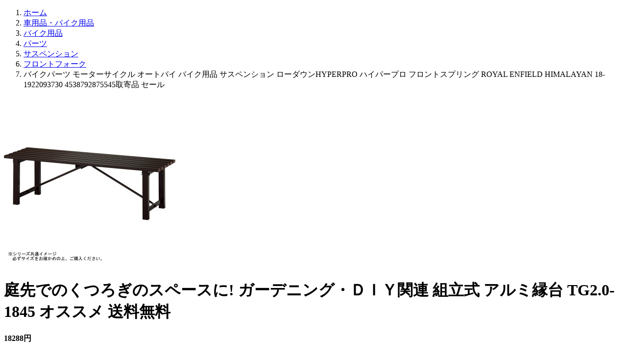

--- FILE ---
content_type: text/html; charset=UTF-8
request_url: http://rayeye.com/imaginant974249/
body_size: 15271
content:
<!DOCTYPE html>
<html lang="ja">
<head prefix="og: http://ogp.me/ns# fb: http://ogp.me/ns/fb# article: http://ogp.me/ns/article#">
	<meta http-equiv="Content-Type" content="text/html; charset=UTF-8"/>
<meta name="viewport" content="width=device-width, initial-scale=1.0">
<style> img, select, option, form, div, span, a, p, body{
display: block;
height: auto;
max-width: 100%;
}</style>
<title>オンライン限定商品 庭先でのくつろぎのスペースに ガーデニング ＤＩＹ関連 組立式 アルミ縁台 TG2.0-1845 オススメ 送料無料 rayeye.com</title>
<meta name='robots' content='index, follow, max-image-preview:large, max-snippet:-1, max-video-preview:-1' />

	<!-- This site is optimized with the Yoast SEO plugin v18.6 - https://yoast.com/wordpress/plugins/seo/ -->
	<meta name="description" content="オンライン限定商品 庭先でのくつろぎのスペースに ガーデニング ＤＩＹ関連 組立式 アルミ縁台 TG2.0-1845 オススメ 送料無料 rayeye.com" />
	<link rel="canonical" href="http://rayeye.com/imaginant974249/" />
	<meta property="og:type" content="article" />
	<meta property="og:title" content="オンライン限定商品 庭先でのくつろぎのスペースに ガーデニング ＤＩＹ関連 組立式 アルミ縁台 TG2.0-1845 オススメ 送料無料 rayeye.com" />
	<meta property="og:description" content="オンライン限定商品 庭先でのくつろぎのスペースに ガーデニング ＤＩＹ関連 組立式 アルミ縁台 TG2.0-1845 オススメ 送料無料 rayeye.com" />
	<meta property="og:url" content="http://rayeye.com/imaginant974249/" />
	<meta property="og:site_name" content="RayEye.com - Eye on the Outdoors" />
	<meta name="twitter:card" content="summary_large_image" />
	<meta name="twitter:label1" content="Est. reading time" />
	<meta name="twitter:data1" content="1 minute" />
	<!-- / Yoast SEO plugin. -->


<link rel="alternate" title="oEmbed (JSON)" type="application/json+oembed" href="http://rayeye.com/wp-json/oembed/1.0/embed?url=http%3A%2F%2Frayeye.com%2Fimaginant974249%2F" />
<link rel="alternate" title="oEmbed (XML)" type="text/xml+oembed" href="http://rayeye.com/wp-json/oembed/1.0/embed?url=http%3A%2F%2Frayeye.com%2Fimaginant974249%2F&#038;format=xml" />
<style id='wp-img-auto-sizes-contain-inline-css' type='text/css'>
img:is([sizes=auto i],[sizes^="auto," i]){contain-intrinsic-size:3000px 1500px}
/*# sourceURL=wp-img-auto-sizes-contain-inline-css */
</style>
<style id='wp-emoji-styles-inline-css' type='text/css'>

	img.wp-smiley, img.emoji {
		display: inline !important;
		border: none !important;
		box-shadow: none !important;
		height: 1em !important;
		width: 1em !important;
		margin: 0 0.07em !important;
		vertical-align: -0.1em !important;
		background: none !important;
		padding: 0 !important;
	}
/*# sourceURL=wp-emoji-styles-inline-css */
</style>
<style id='wp-block-library-inline-css' type='text/css'>
:root{--wp-block-synced-color:#7a00df;--wp-block-synced-color--rgb:122,0,223;--wp-bound-block-color:var(--wp-block-synced-color);--wp-editor-canvas-background:#ddd;--wp-admin-theme-color:#007cba;--wp-admin-theme-color--rgb:0,124,186;--wp-admin-theme-color-darker-10:#006ba1;--wp-admin-theme-color-darker-10--rgb:0,107,160.5;--wp-admin-theme-color-darker-20:#005a87;--wp-admin-theme-color-darker-20--rgb:0,90,135;--wp-admin-border-width-focus:2px}@media (min-resolution:192dpi){:root{--wp-admin-border-width-focus:1.5px}}.wp-element-button{cursor:pointer}:root .has-very-light-gray-background-color{background-color:#eee}:root .has-very-dark-gray-background-color{background-color:#313131}:root .has-very-light-gray-color{color:#eee}:root .has-very-dark-gray-color{color:#313131}:root .has-vivid-green-cyan-to-vivid-cyan-blue-gradient-background{background:linear-gradient(135deg,#00d084,#0693e3)}:root .has-purple-crush-gradient-background{background:linear-gradient(135deg,#34e2e4,#4721fb 50%,#ab1dfe)}:root .has-hazy-dawn-gradient-background{background:linear-gradient(135deg,#faaca8,#dad0ec)}:root .has-subdued-olive-gradient-background{background:linear-gradient(135deg,#fafae1,#67a671)}:root .has-atomic-cream-gradient-background{background:linear-gradient(135deg,#fdd79a,#004a59)}:root .has-nightshade-gradient-background{background:linear-gradient(135deg,#330968,#31cdcf)}:root .has-midnight-gradient-background{background:linear-gradient(135deg,#020381,#2874fc)}:root{--wp--preset--font-size--normal:16px;--wp--preset--font-size--huge:42px}.has-regular-font-size{font-size:1em}.has-larger-font-size{font-size:2.625em}.has-normal-font-size{font-size:var(--wp--preset--font-size--normal)}.has-huge-font-size{font-size:var(--wp--preset--font-size--huge)}.has-text-align-center{text-align:center}.has-text-align-left{text-align:left}.has-text-align-right{text-align:right}.has-fit-text{white-space:nowrap!important}#end-resizable-editor-section{display:none}.aligncenter{clear:both}.items-justified-left{justify-content:flex-start}.items-justified-center{justify-content:center}.items-justified-right{justify-content:flex-end}.items-justified-space-between{justify-content:space-between}.screen-reader-text{border:0;clip-path:inset(50%);height:1px;margin:-1px;overflow:hidden;padding:0;position:absolute;width:1px;word-wrap:normal!important}.screen-reader-text:focus{background-color:#ddd;clip-path:none;color:#444;display:block;font-size:1em;height:auto;left:5px;line-height:normal;padding:15px 23px 14px;text-decoration:none;top:5px;width:auto;z-index:100000}html :where(.has-border-color){border-style:solid}html :where([style*=border-top-color]){border-top-style:solid}html :where([style*=border-right-color]){border-right-style:solid}html :where([style*=border-bottom-color]){border-bottom-style:solid}html :where([style*=border-left-color]){border-left-style:solid}html :where([style*=border-width]){border-style:solid}html :where([style*=border-top-width]){border-top-style:solid}html :where([style*=border-right-width]){border-right-style:solid}html :where([style*=border-bottom-width]){border-bottom-style:solid}html :where([style*=border-left-width]){border-left-style:solid}html :where(img[class*=wp-image-]){height:auto;max-width:100%}:where(figure){margin:0 0 1em}html :where(.is-position-sticky){--wp-admin--admin-bar--position-offset:var(--wp-admin--admin-bar--height,0px)}@media screen and (max-width:600px){html :where(.is-position-sticky){--wp-admin--admin-bar--position-offset:0px}}

/*# sourceURL=wp-block-library-inline-css */
</style><style id='global-styles-inline-css' type='text/css'>
:root{--wp--preset--aspect-ratio--square: 1;--wp--preset--aspect-ratio--4-3: 4/3;--wp--preset--aspect-ratio--3-4: 3/4;--wp--preset--aspect-ratio--3-2: 3/2;--wp--preset--aspect-ratio--2-3: 2/3;--wp--preset--aspect-ratio--16-9: 16/9;--wp--preset--aspect-ratio--9-16: 9/16;--wp--preset--color--black: #000000;--wp--preset--color--cyan-bluish-gray: #abb8c3;--wp--preset--color--white: #ffffff;--wp--preset--color--pale-pink: #f78da7;--wp--preset--color--vivid-red: #cf2e2e;--wp--preset--color--luminous-vivid-orange: #ff6900;--wp--preset--color--luminous-vivid-amber: #fcb900;--wp--preset--color--light-green-cyan: #7bdcb5;--wp--preset--color--vivid-green-cyan: #00d084;--wp--preset--color--pale-cyan-blue: #8ed1fc;--wp--preset--color--vivid-cyan-blue: #0693e3;--wp--preset--color--vivid-purple: #9b51e0;--wp--preset--gradient--vivid-cyan-blue-to-vivid-purple: linear-gradient(135deg,rgb(6,147,227) 0%,rgb(155,81,224) 100%);--wp--preset--gradient--light-green-cyan-to-vivid-green-cyan: linear-gradient(135deg,rgb(122,220,180) 0%,rgb(0,208,130) 100%);--wp--preset--gradient--luminous-vivid-amber-to-luminous-vivid-orange: linear-gradient(135deg,rgb(252,185,0) 0%,rgb(255,105,0) 100%);--wp--preset--gradient--luminous-vivid-orange-to-vivid-red: linear-gradient(135deg,rgb(255,105,0) 0%,rgb(207,46,46) 100%);--wp--preset--gradient--very-light-gray-to-cyan-bluish-gray: linear-gradient(135deg,rgb(238,238,238) 0%,rgb(169,184,195) 100%);--wp--preset--gradient--cool-to-warm-spectrum: linear-gradient(135deg,rgb(74,234,220) 0%,rgb(151,120,209) 20%,rgb(207,42,186) 40%,rgb(238,44,130) 60%,rgb(251,105,98) 80%,rgb(254,248,76) 100%);--wp--preset--gradient--blush-light-purple: linear-gradient(135deg,rgb(255,206,236) 0%,rgb(152,150,240) 100%);--wp--preset--gradient--blush-bordeaux: linear-gradient(135deg,rgb(254,205,165) 0%,rgb(254,45,45) 50%,rgb(107,0,62) 100%);--wp--preset--gradient--luminous-dusk: linear-gradient(135deg,rgb(255,203,112) 0%,rgb(199,81,192) 50%,rgb(65,88,208) 100%);--wp--preset--gradient--pale-ocean: linear-gradient(135deg,rgb(255,245,203) 0%,rgb(182,227,212) 50%,rgb(51,167,181) 100%);--wp--preset--gradient--electric-grass: linear-gradient(135deg,rgb(202,248,128) 0%,rgb(113,206,126) 100%);--wp--preset--gradient--midnight: linear-gradient(135deg,rgb(2,3,129) 0%,rgb(40,116,252) 100%);--wp--preset--font-size--small: 13px;--wp--preset--font-size--medium: 20px;--wp--preset--font-size--large: 36px;--wp--preset--font-size--x-large: 42px;--wp--preset--spacing--20: 0.44rem;--wp--preset--spacing--30: 0.67rem;--wp--preset--spacing--40: 1rem;--wp--preset--spacing--50: 1.5rem;--wp--preset--spacing--60: 2.25rem;--wp--preset--spacing--70: 3.38rem;--wp--preset--spacing--80: 5.06rem;--wp--preset--shadow--natural: 6px 6px 9px rgba(0, 0, 0, 0.2);--wp--preset--shadow--deep: 12px 12px 50px rgba(0, 0, 0, 0.4);--wp--preset--shadow--sharp: 6px 6px 0px rgba(0, 0, 0, 0.2);--wp--preset--shadow--outlined: 6px 6px 0px -3px rgb(255, 255, 255), 6px 6px rgb(0, 0, 0);--wp--preset--shadow--crisp: 6px 6px 0px rgb(0, 0, 0);}:where(.is-layout-flex){gap: 0.5em;}:where(.is-layout-grid){gap: 0.5em;}body .is-layout-flex{display: flex;}.is-layout-flex{flex-wrap: wrap;align-items: center;}.is-layout-flex > :is(*, div){margin: 0;}body .is-layout-grid{display: grid;}.is-layout-grid > :is(*, div){margin: 0;}:where(.wp-block-columns.is-layout-flex){gap: 2em;}:where(.wp-block-columns.is-layout-grid){gap: 2em;}:where(.wp-block-post-template.is-layout-flex){gap: 1.25em;}:where(.wp-block-post-template.is-layout-grid){gap: 1.25em;}.has-black-color{color: var(--wp--preset--color--black) !important;}.has-cyan-bluish-gray-color{color: var(--wp--preset--color--cyan-bluish-gray) !important;}.has-white-color{color: var(--wp--preset--color--white) !important;}.has-pale-pink-color{color: var(--wp--preset--color--pale-pink) !important;}.has-vivid-red-color{color: var(--wp--preset--color--vivid-red) !important;}.has-luminous-vivid-orange-color{color: var(--wp--preset--color--luminous-vivid-orange) !important;}.has-luminous-vivid-amber-color{color: var(--wp--preset--color--luminous-vivid-amber) !important;}.has-light-green-cyan-color{color: var(--wp--preset--color--light-green-cyan) !important;}.has-vivid-green-cyan-color{color: var(--wp--preset--color--vivid-green-cyan) !important;}.has-pale-cyan-blue-color{color: var(--wp--preset--color--pale-cyan-blue) !important;}.has-vivid-cyan-blue-color{color: var(--wp--preset--color--vivid-cyan-blue) !important;}.has-vivid-purple-color{color: var(--wp--preset--color--vivid-purple) !important;}.has-black-background-color{background-color: var(--wp--preset--color--black) !important;}.has-cyan-bluish-gray-background-color{background-color: var(--wp--preset--color--cyan-bluish-gray) !important;}.has-white-background-color{background-color: var(--wp--preset--color--white) !important;}.has-pale-pink-background-color{background-color: var(--wp--preset--color--pale-pink) !important;}.has-vivid-red-background-color{background-color: var(--wp--preset--color--vivid-red) !important;}.has-luminous-vivid-orange-background-color{background-color: var(--wp--preset--color--luminous-vivid-orange) !important;}.has-luminous-vivid-amber-background-color{background-color: var(--wp--preset--color--luminous-vivid-amber) !important;}.has-light-green-cyan-background-color{background-color: var(--wp--preset--color--light-green-cyan) !important;}.has-vivid-green-cyan-background-color{background-color: var(--wp--preset--color--vivid-green-cyan) !important;}.has-pale-cyan-blue-background-color{background-color: var(--wp--preset--color--pale-cyan-blue) !important;}.has-vivid-cyan-blue-background-color{background-color: var(--wp--preset--color--vivid-cyan-blue) !important;}.has-vivid-purple-background-color{background-color: var(--wp--preset--color--vivid-purple) !important;}.has-black-border-color{border-color: var(--wp--preset--color--black) !important;}.has-cyan-bluish-gray-border-color{border-color: var(--wp--preset--color--cyan-bluish-gray) !important;}.has-white-border-color{border-color: var(--wp--preset--color--white) !important;}.has-pale-pink-border-color{border-color: var(--wp--preset--color--pale-pink) !important;}.has-vivid-red-border-color{border-color: var(--wp--preset--color--vivid-red) !important;}.has-luminous-vivid-orange-border-color{border-color: var(--wp--preset--color--luminous-vivid-orange) !important;}.has-luminous-vivid-amber-border-color{border-color: var(--wp--preset--color--luminous-vivid-amber) !important;}.has-light-green-cyan-border-color{border-color: var(--wp--preset--color--light-green-cyan) !important;}.has-vivid-green-cyan-border-color{border-color: var(--wp--preset--color--vivid-green-cyan) !important;}.has-pale-cyan-blue-border-color{border-color: var(--wp--preset--color--pale-cyan-blue) !important;}.has-vivid-cyan-blue-border-color{border-color: var(--wp--preset--color--vivid-cyan-blue) !important;}.has-vivid-purple-border-color{border-color: var(--wp--preset--color--vivid-purple) !important;}.has-vivid-cyan-blue-to-vivid-purple-gradient-background{background: var(--wp--preset--gradient--vivid-cyan-blue-to-vivid-purple) !important;}.has-light-green-cyan-to-vivid-green-cyan-gradient-background{background: var(--wp--preset--gradient--light-green-cyan-to-vivid-green-cyan) !important;}.has-luminous-vivid-amber-to-luminous-vivid-orange-gradient-background{background: var(--wp--preset--gradient--luminous-vivid-amber-to-luminous-vivid-orange) !important;}.has-luminous-vivid-orange-to-vivid-red-gradient-background{background: var(--wp--preset--gradient--luminous-vivid-orange-to-vivid-red) !important;}.has-very-light-gray-to-cyan-bluish-gray-gradient-background{background: var(--wp--preset--gradient--very-light-gray-to-cyan-bluish-gray) !important;}.has-cool-to-warm-spectrum-gradient-background{background: var(--wp--preset--gradient--cool-to-warm-spectrum) !important;}.has-blush-light-purple-gradient-background{background: var(--wp--preset--gradient--blush-light-purple) !important;}.has-blush-bordeaux-gradient-background{background: var(--wp--preset--gradient--blush-bordeaux) !important;}.has-luminous-dusk-gradient-background{background: var(--wp--preset--gradient--luminous-dusk) !important;}.has-pale-ocean-gradient-background{background: var(--wp--preset--gradient--pale-ocean) !important;}.has-electric-grass-gradient-background{background: var(--wp--preset--gradient--electric-grass) !important;}.has-midnight-gradient-background{background: var(--wp--preset--gradient--midnight) !important;}.has-small-font-size{font-size: var(--wp--preset--font-size--small) !important;}.has-medium-font-size{font-size: var(--wp--preset--font-size--medium) !important;}.has-large-font-size{font-size: var(--wp--preset--font-size--large) !important;}.has-x-large-font-size{font-size: var(--wp--preset--font-size--x-large) !important;}
/*# sourceURL=global-styles-inline-css */
</style>

<style id='classic-theme-styles-inline-css' type='text/css'>
/*! This file is auto-generated */
.wp-block-button__link{color:#fff;background-color:#32373c;border-radius:9999px;box-shadow:none;text-decoration:none;padding:calc(.667em + 2px) calc(1.333em + 2px);font-size:1.125em}.wp-block-file__button{background:#32373c;color:#fff;text-decoration:none}
/*# sourceURL=/wp-includes/css/classic-themes.min.css */
</style>
<link rel="https://api.w.org/" href="http://rayeye.com/wp-json/" /><link rel="alternate" title="JSON" type="application/json" href="http://rayeye.com/wp-json/wp/v2/pages/230" /><link rel="EditURI" type="application/rsd+xml" title="RSD" href="http://rayeye.com/xmlrpc.php?rsd" />
<meta name="generator" content="WordPress 6.9" />
<link rel='shortlink' href='http://rayeye.com/?p=230' />
</head>
<body class="home blog group-blog hfeed"><ol itemscope itemtype="https://schema.org/BreadcrumbList">
    <li itemprop="itemListElement" itemscope itemtype="https://schema.org/ListItem">
        <a href="http://rayeye.com" itemprop="item"><span itemprop="name">ホーム</span></a>
        <meta itemprop="position" content="1">
    </li><li itemprop="itemListElement" itemscope itemtype="https://schema.org/ListItem">
<a href="http://rayeye.com" itemprop="item"><span itemprop="name">車用品・バイク用品 </span></a>
<meta itemprop="position" content="2">
</li>
<li itemprop="itemListElement" itemscope itemtype="https://schema.org/ListItem">
<a href="http://rayeye.com" itemprop="item"><span itemprop="name"> バイク用品 </span></a>
<meta itemprop="position" content="3">
</li>
<li itemprop="itemListElement" itemscope itemtype="https://schema.org/ListItem">
<a href="http://rayeye.com" itemprop="item"><span itemprop="name"> パーツ </span></a>
<meta itemprop="position" content="4">
</li>
<li itemprop="itemListElement" itemscope itemtype="https://schema.org/ListItem">
<a href="http://rayeye.com" itemprop="item"><span itemprop="name"> サスペンション </span></a>
<meta itemprop="position" content="5">
</li>
<li itemprop="itemListElement" itemscope itemtype="https://schema.org/ListItem">
<a href="http://rayeye.com" itemprop="item"><span itemprop="name"> フロントフォーク</span></a>
<meta itemprop="position" content="6">
</li>
<li>バイクパーツ モーターサイクル オートバイ バイク用品 サスペンション ローダウンHYPERPRO ハイパープロ フロントスプリング ROYAL ENFIELD HIMALAYAN 18-1922093730 4538792875545取寄品 セール</li>
</ol>		<link rel="stylesheet" type="text/css" media="all" href="http://rayeye.com/wp-content/themes/jaseue7vg5zpqrv2n9gmy198546/style.css" />
	<div>
<div><img decoding="async" src="http://rayeye.com/files/ssk-1/cabinet/20220414a/1608751.jpg" title="オンライン限定商品 庭先でのくつろぎのスペースに ガーデニング ＤＩＹ関連 組立式 アルミ縁台 TG2.0-1845 オススメ 送料無料 rayeye.com" alt="人気デザイナー オンライン限定商品 庭先でのくつろぎのスペースに ガーデニング ＤＩＹ関連 組立式 アルミ縁台 TG2.0-1845 オススメ 送料無料 rayeye.com rayeye.com"></div>
<div><h1>庭先でのくつろぎのスペースに! ガーデニング・ＤＩＹ関連 組立式 アルミ縁台 TG2.0-1845 オススメ 送料無料</h1></div>
<div><strong>18288円</strong></div>
<div><h2>庭先でのくつろぎのスペースに! ガーデニング・ＤＩＹ関連 組立式 アルミ縁台 TG2.0-1845 オススメ 送料無料</h2><img decoding="async" src="http://rayeye.com/files/ssk-1/cabinet/20220414a/1608751.jpg" title="庭先でのくつろぎのスペースに!"><br class="8usapjua4ntb4vkuf"><br class="8usapjua4ntb4vkuf"><img decoding="async" src="http://rayeye.com/files/ssk-1/cabinet/abtr20210519a/1608751_2.jpg" title="ガーデニング･DIY・防殺虫＞ガーデニング・花・植物・ＤＩＹ"><br class="8usapjua4ntb4vkuf"><br class="8usapjua4ntb4vkuf"><br class="8usapjua4ntb4vkuf"><br class="8usapjua4ntb4vkuf"><br class="8usapjua4ntb4vkuf"><br class="8usapjua4ntb4vkuf">[商品名]組立式　アルミ縁台　TG2.0-1845<br class="8usapjua4ntb4vkuf"><br class="8usapjua4ntb4vkuf">代引き不可商品です。代金引換以外のお支払方法をお選びくださいませ。<br class="8usapjua4ntb4vkuf"><br class="8usapjua4ntb4vkuf"><table width="100%" border="0" cellspacing="0" cellpadding="0"><tr><td><font color="#333333" size="-1">耐食性にすぐれ、軽量なので持ち運びもラクラク。脚部が工具不要の蝶ネジ、蝶ナット式なので、取外してコンパクトに収納できます。表面は美しいライン入り(側面キャップ付)。<br class="8usapjua4ntb4vkuf">・花鉢などを置いて、花台に。<br class="8usapjua4ntb4vkuf">・ご家族やご友人を招いてのバーベキュー用テーブルに。<br class="8usapjua4ntb4vkuf">・フリーマーケットなどでの商品陳列台に。<br class="8usapjua4ntb4vkuf"><br class="8usapjua4ntb4vkuf">※個人宅配送はお受けいたしかねます。</font></td></tr></table><br class="8usapjua4ntb4vkuf"><table width="100%" border="0" cellpadding="5" cellspacing="1" bgcolor="#AAAAAA"><tr bgcolor="#FFFFFF"><td align="center" nowrap><font color="#333333" size="-1">サイズ</font></td><td align="left"><font color="#333333" size="-1">天板高さ:45cm、長さ:180cm、幅:46cm</font><br class="8usapjua4ntb4vkuf"><font color="#333333" size="-1">個装サイズ：180×46×45cm</font></td></tr><tr bgcolor="#FFFFFF"><td align="center" nowrap><font color="#333333" size="-1">重量</font></td><td align="left"><font color="#333333" size="-1">8100g</font><br class="8usapjua4ntb4vkuf"><font color="#333333" size="-1">個装重量：8100g</font></td></tr><tr bgcolor="#FFFFFF"><td align="center" nowrap><font color="#333333" size="-1">素材・材質</font></td><td align="left"><font color="#333333" size="-1">アルミ</font></td></tr><tr bgcolor="#FFFFFF"><td align="center" nowrap><font color="#333333" size="-1">仕様</font></td><td align="left"><font color="#333333" size="-1">組立品</font><br class="8usapjua4ntb4vkuf"></td></tr><tr bgcolor="#FFFFFF"><td align="center" nowrap><font color="#333333" size="-1">付属品</font></td><td align="left"><font color="#333333" size="-1">取扱説明書</font></td></tr><tr bgcolor="#FFFFFF"><td align="center" nowrap><font color="#333333" size="-1">生産国</font></td><td align="left"><font color="#333333" size="-1">中国</font></td></tr></table><br class="8usapjua4ntb4vkuf"><br class="8usapjua4ntb4vkuf">※入荷状況により、発送日が遅れる場合がございます。<h2>庭先でのくつろぎのスペースに! ガーデニング・ＤＩＹ関連 組立式 アルミ縁台 TG2.0-1845 オススメ 送料無料</h2></div>
</div>
<div><a href="http://rayeye.com" hreflang="ja">ブレス エブリイワゴン DA17W フロントハーフスポイラー Ver.1 FRP製</a><a href="http://rayeye.com" hreflang="ja">カングラ カシミア レディース トップス カングラ カシミア  KANGRA CASHMERE  レディース トップス  Turtleneck  Ivory</a><a href="http://rayeye.com" hreflang="ja">kak-103302  和食器 珱珞紋 蓋向 36K254-20 まごころ第36集</a><a href="http://rayeye.com" hreflang="ja">3DA TH-1C BR-2 スロコン＋車種専用ハーネス＋ブレーキハーネスセット ピボット pivot ピボット 3-drive・α スタンダードモデル＋車種専用ハーネス＋ブレーキハーネスセット コルト Z23 24A H16.10～ 3DA TH-1C BR-2</a><a href="http://rayeye.com" hreflang="ja">新入荷 クロムハーツ Chrome Hearts   チャーム シルバーネックレストップ シルバー 4.31g     bb205#rinkan*B</a><a href="http://rayeye.com" hreflang="ja">SUS製、ナベ頭より頭部が大きいねじ。ブラック・黒色・JIS規格 ステンレス  + バインド小ねじ M2x15 BK</a><a href="http://rayeye.com" hreflang="ja">送料無料 サイズ交換無料 レレ サドイ レディース アクセサリー ピアス・イヤリング JET レレ サドイ レディース ピアス・イヤリング アクセサリー Small Crystal Lily Earrings JET</a><a href="http://rayeye.com" hreflang="ja">三菱Ｋ ドリルＫＭＣ２  商品番号：1160281  三菱Ｋ コバルトテーパー２４．５ｍｍ  販売単位：1本 入り数：- JAN &#8211;  三菱Ｋ テーパーシャンクドリル  三菱マテリアル（株）</a><a href="http://rayeye.com" hreflang="ja">GMF 965 メンズ トップス シャツ GMF 965 メンズ シャツ トップス Salmon pink</a><a href="http://rayeye.com" hreflang="ja">ナスコ・ワールパック（書き込み面あり） 710mL 500枚入 B01196WA  1-1749-09</a><a href="http://rayeye.com" hreflang="ja">PINKO ピンコ ff3d04fff694dcd-mc WHITE レディース   PINKO ピンコ WHITE ドレス レディース 春夏2022 1G17JEY7V1Z04    mc</a><a href="http://rayeye.com" hreflang="ja">蒸れずに快適！軽い・へたらない！ウールを敷き詰めた敷布団  多層式健康パッド ウール15層 敷き布団 （200ｃｍ・シングル）</a><a href="http://rayeye.com" hreflang="ja">サインペン・マーキングペン ホワイトボードマーカー まとめ  業務用200セット  レイメイ藤井 蛍光ボードマーカー中字 LBM252P 桃</a><a href="http://rayeye.com" hreflang="ja">抽選器 1000球用 TY-1000 木製抽選器 1台</a><a href="http://rayeye.com" hreflang="ja">メンズ ブーツ シューズ カジュアル ブランド 男性 大きいサイズ ビックサイズ ファッション  取寄  ラレド Laredo Landry Tan</a><a href="http://rayeye.com" hreflang="ja">正規品 CASIO メーカー保証付 g-shock baby-g 恋人 ギフト ペア カップル 夫婦 腕時計 大学生 高校生 進学 合格 就活 就職 社会人 親子ペア pairwatch 還暦祝い プレゼント カシオ ペアウォッチ gショック ベビージー ペア腕時計 正規品 ラッピング無料 人気 結婚記念日 退職祝い お揃い 記念日 結婚祝い 彼氏 彼女 夫婦 誕生日 贈り物 クリスマス 10代 20代 30代 40代 50代 60代 2本セット クオーツ アナログ 白 紺 GA-2000S-7AJF</a><a href="http://rayeye.com" hreflang="ja">送料無料 在庫処分 ディマリニ 一般軟式野球バット K-POINT H＆H ミドルバランス   サイズ：83cm720g平均   カラー：ブラック×ゴールド  #WTDXJRTKM ウィルソン     ディマリニ 一般軟式野球バット K-POINT H＆H ミドルバランス   サイズ：83cm720g平均   カラー：ブラック×ゴールド  #WTDXJRTKM</a><a href="http://rayeye.com" hreflang="ja">引出し付TV台150 T-HTV-150送料無料 テレビ台 TV台 幅150cm 完成品 組立不要 デザイン 天然木 おしゃれ テレビボード ブラウン</a><a href="http://rayeye.com" hreflang="ja">送料無料  清巌宗謂 「白雲自去来」一行書 巧芸印刷紙本掛軸（大徳寺松長剛山箱書）  中古 掛け軸 床の間 書 おしゃれ 絵画 表具 アート 芸術 茶道 年中掛け インテリア リビング 寝室 和室 茶室 葉月 8月 師走 12月 文月 7月 夏 冬</a></div>
<div id="fb-root"></div>
<div class="overlay sp"></div><aside class="side-nav-wrap sp" id="side-nav">
<dl class="topbar-btn-font">
<dt>文字サイズ</dt>
<dd><a href="http://rayeye.com" id="fontS-sp">小</a></dd>
<dd><a href="http://rayeye.com" id="fontM-sp">中</a></dd>
<dd><a href="http://rayeye.com" id="fontL-sp">大</a></dd>
</dl>
<nav class="side-cnts-nav cnts-nav">
<ul>
<li class="top"><a href="http://rayeye.com">TOP</a></li>
<li class="furusato"><a href="http://rayeye.com">ふるさと探訪</a></li>
<li class="wagaya"><a href="http://rayeye.com">わが家の味</a></li>
<li class="saien"><a href="http://rayeye.com">わくわく菜園づくり</a></li>
<li class="kihon"><a href="http://rayeye.com">WEB限定 家庭菜園・きほんの「基」</a></li>
<li class="mysaien"><a href="http://rayeye.com">WEB限定 わが家の菜園</a></li>
<li class="cooking"><a href="http://rayeye.com" title="マットレス不要！両面使えて通年使用可のシンプルな 敷き布団極厚 リバーシブル 両面仕様 敷布団 敷き布団 寝具 オールシーズン 通年 寝室 ベッドルーム 快眠サポート おすすめ 人気極厚リバーシブル 敷布団 寝具   ポリエステル オールシーズン対応 マチ付き 〔寝室 ベッドルーム〕安い 激安 格安">マットレス不要！両面使えて通年使用可のシンプルな 敷き布団極厚 リバーシブル 両面仕様 敷布団 敷き布団 寝具 オールシーズン 通年 寝室 ベッドルーム 快眠サポート おすすめ 人気極厚リバーシブル 敷布団 寝具   ポリエステル オールシーズン対応 マチ付き 〔寝室 ベッドルーム〕安い 激安 格安</a></li>
<li class="essay"><a href="http://rayeye.com">「食」と「農」のエッセイ</a></li>
<li class="naruhodo"><a href="http://rayeye.com">なるほど全農</a></li>
<li class="recipe"><a href="http://rayeye.com">今月のおすすめレシピ</a></li>
<li class="plaza"><a href="http://rayeye.com">Apron PLAZA 読者のひろば</a></li>
<li class="present"><a href="http://rayeye.com">プレゼント</a></li>
<li class="otayori"><a href="http://rayeye.com" title="Smash BOX レバーレスコントローラー・ゲームキューブ・PCコントローラー スマッシュブラザーズに最適">Smash BOX レバーレスコントローラー・ゲームキューブ・PCコントローラー スマッシュブラザーズに最適</a></li>
<li class="jatown"><a href="http://rayeye.com">JAタウン</a></li>
<li class="viking"><a href="http://rayeye.com" title="お部屋の間仕切りや襖からの模様替えなどにぴったり 選べる木目柄4色のアコーディオンドア タイプのドアです☆ パネルドア レクリエ   窓なし 4色 （ホワイト・ナチュラル・ライトブラウン・ダーク）フルネス （幅 11サイズ 高さ168～240cm） パネルドア オーダー パネルドア ホワイト 間仕切り パーテーション ドア">お部屋の間仕切りや襖からの模様替えなどにぴったり 選べる木目柄4色のアコーディオンドア タイプのドアです☆ パネルドア レクリエ   窓なし 4色 （ホワイト・ナチュラル・ライトブラウン・ダーク）フルネス （幅 11サイズ 高さ168～240cm） パネルドア オーダー パネルドア ホワイト 間仕切り パーテーション ドア</a></li>
<li class="saien"><a href="http://rayeye.com">きほんの「基」家庭菜園ハンドブック</a></li>
<li class="download"><a href="http://rayeye.com">PDFダウンロード</a></li>
</ul>
</nav>
<nav class="side-head-nav">
<ul>
<li class="side-head-nav-about"><a href="http://rayeye.com" title="●LEDタイプの携帯型検眼鏡です ウェルチ・アレン ポケットLED検眼鏡 ホワイト 1本">●LEDタイプの携帯型検眼鏡です ウェルチ・アレン ポケットLED検眼鏡 ホワイト 1本</a></li>
</ul>
</nav>
</aside>
<div class="btn-menu sp" id="side-nav-trigger">
<a href="http://rayeye.com"><span></span><span></span><span></span></a>
</div>
<div class="wrapper">
<header class="header-wrap header-top" id="header">
<div class="topbar">
<p class="catch"></p>
<div class="topbar-btn">
<dl class="topbar-btn-font">
<dt></dt>
<dd><a href="http://rayeye.com" id="fontS"></a></dd>
<dd><a href="http://rayeye.com" id="fontM"></a></dd>
<dd><a href="http://rayeye.com" id="fontL"></a></dd>
</dl>
</div>
</div> <div class="inner">
<div class="zennoh"></div>
<nav class="head-nav">
<ul>
<li class="head-nav-about"><a href="http://rayeye.com" title="シューズ ブーツ スニーカー アウトドア ブランド レッキング 登山 カジュアル 大きいサイズ ビックサイズ  取寄  ステイシー アダムス クーパー チェルシー スニーカー Stacy Adams Cooper Chelsea Sneaker Mushroom Suede">シューズ ブーツ スニーカー アウトドア ブランド レッキング 登山 カジュアル 大きいサイズ ビックサイズ  取寄  ステイシー アダムス クーパー チェルシー スニーカー Stacy Adams Cooper Chelsea Sneaker Mushroom Suede</a></li>
</ul>
</nav>
</div>
<div class="visual">
</div>
</header>
<div class="container">
<div class="inner">
<main class="main-wrap main-top" id="main">
<section class="top-recommend article-list">
<h2></h2>
<ul class="recommend-slide">
<li>
<article class="furusato">
<a href="http://rayeye.com">
<div class="thumb">
</div>
<div class="txt">
<span class="cat"></span>
<h3>
                                        ほとばしる果汁とシャリ感！富里スイカ                                        </h3>
<p class="date">
                                              2022.06                                          </p>
</div>
</a>
</article>
</li>
<li>
<article class="kihon">
<a href="http://rayeye.com">
<div class="thumb">
</div>
<div class="txt">
<span class="cat"></span>
<h3>
                                        有機肥料が土になじんだか確認する方法                                        </h3>
<p class="date">
                                              2022.06                                          </p>
</div>
</a>
</article>
</li>
<li>
<article class="cooking">
<a href="http://rayeye.com">
<div class="thumb">
</div>
<div class="txt">
<span class="cat"></span>
<h3>
                                        ヨーグルトアイスクリームを作る・ヨーグルトアイスクリーム（柑橘ソース）                                        </h3>
<p class="date">
                                              2022.06                                          </p>
</div>
</a>
</article>
</li>
<li>
<article class="essay">
<a href="http://rayeye.com">
<div class="thumb">
</div>
<div class="txt">
<span class="cat"></span>
<h3>
                                        第42回 窪 美澄さん<span>『ふわふわ　にんじん』</span> </h3>
<p class="date">
                                              2022.06                                          </p>
</div>
</a>
</article>
</li>
<li>
<article class="mysaien">
<a href="http://rayeye.com">
<div class="thumb">
</div>
<div class="txt">
<span class="cat"></span>
<h3>
                                        読者の投稿写真をご紹介！                                        </h3>
<p class="date">
                                              2022.06                                          </p>
</div>
</a>
</article>
</li>
<li>
<article class="viking">
<a href="http://rayeye.com">
<div class="thumb">
</div>
<div class="txt">
<span class="cat"></span>
<h3>
                                        レシピ検索はこちら♪イチ押しメニューもあります                                        </h3>
<p class="date">
                                              2022.06                                          </p>
</div>
</a>
</article>
</li>
</ul>
</section>
<section class="top-banner">
<div class="top-banner-wrap">
<div class="recipesearch">
<a href="http://rayeye.com" title="アルド レディース シューズ ブーツ＆レインブーツ other white 全商品無料サイズ交換 アルド レディース ブーツ＆レインブーツ シューズ STORM - Classic ankle boots - other white">アルド レディース シューズ ブーツ＆レインブーツ other white 全商品無料サイズ交換 アルド レディース ブーツ＆レインブーツ シューズ STORM - Classic ankle boots - other white</a>
</div>
<div class="handbook">
<a href="http://rayeye.com"></a>
</div>
</div>
</section>
<section class="article-list">
<ul>
<li>
<article class="furusato">
<a href="http://rayeye.com">
<div class="thumb">
</div>
<div class="txt">
<span class="cat"></span>
<h3>
                                        ほとばしる果汁とシャリ感！富里スイカ                                        </h3>
<p class="date">
                                              2022.06                                          </p>
</div>
</a>
</article>
</li>
<li>
<article class="wagaya">
<a href="http://rayeye.com">
<div class="thumb">
</div>
<div class="txt">
<span class="cat"></span>
<h3>
                                        夏野菜シリシリ                                        </h3>
<p class="date">
                                              2022.06                                          </p>
</div>
</a>
</article>
</li>
<li>
<article class="wagaya">
<a href="http://rayeye.com">
<div class="thumb">
</div>
<div class="txt">
<span class="cat"></span>
<h3>
                                        ズッキーニのペペロンチーノ                                        </h3>
<p class="date">
                                              2022.06                                          </p>
</div>
</a>
</article>
</li>
<li>
<article class="wagaya">
<a href="http://rayeye.com">
<div class="thumb">
</div>
<div class="txt">
<span class="cat"></span>
<h3>
                                        夏野菜の水餃子                                        </h3>
<p class="date">
                                              2022.06                                          </p>
</div>
</a>
</article>
</li>
<li>
<article class="saien">
<a href="http://rayeye.com">
<div class="thumb">
</div>
<div class="txt">
<span class="cat"></span>
<h3>
                                        初夏まきが作りやすい、セロリ                                        </h3>
<p class="date">
                                              2022.06                                          </p>
</div>
</a>
</article>
</li>
<li>
<article class="kihon">
<a href="http://rayeye.com">
<div class="thumb">
</div>
<div class="txt">
<span class="cat"></span>
<h3>
                                        有機肥料が土になじんだか確認する方法                                        </h3>
<p class="date">
                                              2022.06                                          </p>
</div>
</a>
</article>
</li>
<li>
<article class="mysaien">
<a href="http://rayeye.com">
<div class="thumb">
</div>
<div class="txt">
<span class="cat"></span>
<h3>
                                        読者の投稿写真をご紹介！                                        </h3>
<p class="date">
                                              2022.06                                          </p>
</div>
</a>
</article>
</li>
<li>
<article class="cooking">
<a href="http://rayeye.com">
<div class="thumb">
</div>
<div class="txt">
<span class="cat"></span>
<h3>
                                        ヨーグルトアイスクリームを作る・ヨーグルトアイスクリーム（柑橘ソース）                                        </h3>
<p class="date">
                                              2022.06                                          </p>
</div>
</a>
</article>
</li>
<li>
<article class="essay">
<a href="http://rayeye.com">
<div class="thumb">
</div>
<div class="txt">
<span class="cat"></span>
<h3>
                                        第42回 窪 美澄さん<span>『ふわふわ　にんじん』</span> </h3>
<p class="date">
                                              2022.06                                          </p>
</div>
</a>
</article>
</li>
<li>
<article class="naruhodo">
<a href="http://rayeye.com">
<div class="thumb">
</div>
<div class="txt">
<span class="cat"></span>
<h3>
                                        清々しい香りと酸味で料理を引き立てる名脇役「香酸柑橘」                                        </h3>
<p class="date">
                                              2021.09                                          </p>
</div>
</a>
</article>
</li>
<li>
<article class="recipe">
<a href="http://rayeye.com">
<div class="thumb">
</div>
<div class="txt">
<span class="cat"></span>
<h3>
                                        魯肉飯（ルーローハン）                                        </h3>
<p class="date">
                                              2022.06                                          </p>
</div>
</a>
</article>
</li>
<li>
<article class="plaza">
<a href="http://rayeye.com">
<div class="thumb">
</div>
<div class="txt">
<span class="cat"></span>
<h3>
                                        読者のコミュニケーションひろば                                        </h3>
<p class="date">
                                              2022.06                                          </p>
</div>
</a>
</article>
</li>
<li>
<article class="present">
<a href="http://rayeye.com">
<div class="thumb">
</div>
<div class="txt">
<span class="cat"></span>
<h3>
                                        「富里スイカ」（1玉）を20名様に                                        </h3>
<p class="date">
                                              2022.06                                          </p>
</div>
</a>
</article>
</li>
<li>
<article class="otayori">
<a href="http://rayeye.com">
<div class="thumb">
</div>
<div class="txt">
<span class="cat"></span>
<h3>
                                        わが家の味、お便り、わが家の菜園へのご応募お待ちしております                                        </h3>
<p class="date">
                                              2022.06                                          </p>
</div>
</a>
</article>
</li>
<li>
<article class="jatown">
<a href="http://rayeye.com">
<div class="thumb">
</div>
<div class="txt">
<span class="cat"></span>
<h3>
                                        人気のトウモロコシが勢ぞろい！                                        </h3>
<p class="date">
                                              2022.06                                          </p>
</div>
</a>
</article>
</li>
<li>
<article class="viking">
<a href="http://rayeye.com">
<div class="thumb">
</div>
<div class="txt">
<span class="cat"></span>
<h3>
                                        レシピ検索はこちら♪イチ押しメニューもあります                                        </h3>
<p class="date">
                                              2022.06                                          </p>
</div>
</a>
</article>
</li>
</ul>
</section>
</main>
<aside class="aside-wrap" id="aside">
<section class="side-cnts">
<h3></h3>
<nav class="cnts-nav">
<ul>
<li class="furusato"><a href="http://rayeye.com">ふるさと探訪</a></li>
<li class="wagaya"><a href="http://rayeye.com">わが家の味</a></li>
<li class="saien"><a href="http://rayeye.com">わくわく菜園づくり</a></li>
<li class="kihon"><a href="http://rayeye.com">WEB限定 家庭菜園・きほんの「基」</a></li>
<li class="mysaien"><a href="http://rayeye.com">WEB限定 わが家の菜園</a></li>
<li class="cooking"><a href="http://rayeye.com" title="未使用･未開封品 被爆60年 特別コンサート ヒロシマ60  DVD">未使用･未開封品 被爆60年 特別コンサート ヒロシマ60  DVD</a></li>
<li class="essay"><a href="http://rayeye.com">「食」と「農」のエッセイ</a></li>
<li class="naruhodo"><a href="http://rayeye.com">なるほど全農</a></li>
</ul>
<ul>
<li class="recipe"><a href="http://rayeye.com">今月のおすすめレシピ</a></li>
<li class="plaza"><a href="http://rayeye.com">Apron PLAZA 読者のひろば</a></li>
<li class="present"><a href="http://rayeye.com">プレゼント</a></li>
<li class="otayori"><a href="http://rayeye.com" title="三ツ星 VCTF 0.75sq×4芯 100m巻 2巻 送料無料・午前中注文で即日発送VCTF 0.75sq 100m 0.75 三ツ星 VCTF 0.75sq×4心 100m巻 2巻セット 300V VCTF 0.75sq 4心 ビニル絶縁キャブタイヤケーブル">三ツ星 VCTF 0.75sq×4芯 100m巻 2巻 送料無料・午前中注文で即日発送VCTF 0.75sq 100m 0.75 三ツ星 VCTF 0.75sq×4心 100m巻 2巻セット 300V VCTF 0.75sq 4心 ビニル絶縁キャブタイヤケーブル</a></li>
<li class="jatown"><a href="http://rayeye.com">JAタウン</a></li>
<li class="viking"><a href="http://rayeye.com" title="Xスタンパー用補充インク 印章用品 印鑑 事務用品 業務用  業務用50セット  シヤチハタ Xスタンパー用補充インキ   ボトルタイプ XLR-30 赤">Xスタンパー用補充インク 印章用品 印鑑 事務用品 業務用  業務用50セット  シヤチハタ Xスタンパー用補充インキ   ボトルタイプ XLR-30 赤</a></li>
<li class="saien"><a href="http://rayeye.com" style="font-size:90%;">きほんの「基」家庭菜園ハンドブック</a></li>
<li class="download"><a href="http://rayeye.com">PDFダウンロード</a></li>
</ul>
</nav>
</section>
<section class="side-backnumber">
<h3></h3>
<div class="backnumber-list">
<select onchange="">
<option selected="" value="">ー</option>
<option value="https://apron-web.jp/backnumber/">バックナンバー一覧</option>
<option value="https://apron-web.jp/backnumber/202205/">2022年5月号</option>
<option value="https://apron-web.jp/backnumber/202204/">2022年4月号</option>
<option value="https://apron-web.jp/backnumber/2022-03/">2022年3月号</option>
<option value="https://apron-web.jp/backnumber/202202/">2022年2月号</option>
<option value="https://apron-web.jp/backnumber/202201/">2022年1月号</option>
<option value="https://apron-web.jp/backnumber/202112/">2021年12月号</option>
<option value="https://apron-web.jp/backnumber/202111/">2021年11月号</option>
<option value="https://apron-web.jp/backnumber/2021-10/">2021年10月号</option>
<option value="https://apron-web.jp/backnumber/202109/">2021年9月号</option>
<option value="https://apron-web.jp/backnumber/202108/">2021年8月号</option>
<option value="https://apron-web.jp/backnumber/202107/">2021年7月号</option>
<option value="https://apron-web.jp/backnumber/2021-06/">2021年6月号</option>
<option value="https://apron-web.jp/backnumber/202105/">2021年5月号</option>
<option value="https://apron-web.jp/backnumber/202104/">2021年4月号</option>
<option value="https://apron-web.jp/backnumber/202103/">2021年3月号</option>
<option value="https://apron-web.jp/backnumber/202102/">2021年2月号</option>
<option value="https://apron-web.jp/backnumber/202101/">2021年1月号</option>
<option value="https://apron-web.jp/backnumber/202012/">2020年12月号</option>
<option value="https://apron-web.jp/backnumber/202011/">2020年11月号</option>
<option value="https://apron-web.jp/backnumber/2020-10/">2020年10月号</option>
<option value="https://apron-web.jp/backnumber/2019-09/">2020年9月号</option>
<option value="https://apron-web.jp/backnumber/202008/">2020年8月号</option>
<option value="https://apron-web.jp/backnumber/202007/">2020年7月号</option>
<option value="https://apron-web.jp/backnumber/202006/">2020年6月号</option>
<option value="https://apron-web.jp/backnumber/202005/">2020年5月号</option>
<option value="https://apron-web.jp/backnumber/202004/">2020年4月号</option>
<option value="https://apron-web.jp/backnumber/202003/">2020年3月号</option>
<option value="https://apron-web.jp/backnumber/202002/">2020年2月号</option>
<option value="https://apron-web.jp/backnumber/202001/">2020年1月号</option>
<option value="https://apron-web.jp/backnumber/201912/">2019年12月号</option>
<option value="https://apron-web.jp/backnumber/201911/">2019年11月号</option>
<option value="https://apron-web.jp/backnumber/201910/">2019年10月号</option>
<option value="https://apron-web.jp/backnumber/201909/">2019年9月号</option>
<option value="https://apron-web.jp/backnumber/201908/">2019年8月号</option>
<option value="https://apron-web.jp/backnumber/201907/">2019年7月号</option>
<option value="https://apron-web.jp/backnumber/201906/">2019年6月号</option>
</select>
</div>
</section>
<section class="side-links">
<h3></h3>
<div class="banner-list">
<ul>
<li><a href="http://rayeye.comeqfb.f.msgs.jp/webapp/form/21376_eqfb_1/index.do" target="_blank"></a></li>
<li><a href="http://rayeye.com" title="十川 スーパートムフレックスホース ２５．４×３３ｍｍ ２０ｍ">十川 スーパートムフレックスホース ２５．４×３３ｍｍ ２０ｍ</a></li>
<li><a href="http://rayeye.comwww.minoriminoru.jp/" target="_blank"></a></li>
<li><a href="http://rayeye.comntour.jp/" target="_blank"></a></li>
<li><a href="http://rayeye.comwww.zennoh.or.jp/nippon-yell/index.html" target="_blank"></a></li>
</ul>
</div>
</section>
</aside>
</div>
</div>
<div class="footer-wrap" id="footer">
<div class="btn-pagetop">
<a href="http://rayeye.com"></a>
</div>
<div class="backnumber-slide-wrap">
<h3></h3>
<div class="inner">
<ul class="backnumber-slide">
<li><a href="http://rayeye.com"></a></li>
<li><a href="http://rayeye.com" title="Araiアライ フルフェイスヘルメット  XD  エックスディー フラットブラック  ヘルメット Arai アライ XD  エックスディー フラットブラック  ヘルメット サイズ：M（57-58cm）">Araiアライ フルフェイスヘルメット  XD  エックスディー フラットブラック  ヘルメット Arai アライ XD  エックスディー フラットブラック  ヘルメット サイズ：M（57-58cm）</a></li>
<li><a href="http://rayeye.com"></a></li>
<li><a href="http://rayeye.com"></a></li>
<li><a href="http://rayeye.com"></a></li>
<li><a href="http://rayeye.com"></a></li>
<li><a href="http://rayeye.com"></a></li>
<li><a href="http://rayeye.com"></a></li>
<li><a href="http://rayeye.com"></a></li>
<li><a href="http://rayeye.com" title="サインペン・マーキングペン 油性マーカー 事務用品 まとめ  業務用300セット  ゼブラ ZEBRA 油性マーカーカートリッジセットRYYT5-Y 黄">サインペン・マーキングペン 油性マーカー 事務用品 まとめ  業務用300セット  ゼブラ ZEBRA 油性マーカーカートリッジセットRYYT5-Y 黄</a></li>
<li><a href="http://rayeye.com"></a></li>
<li><a href="http://rayeye.com"></a></li>
</ul>
<div class="btn-more">
<a class="btn" href="http://rayeye.com">もっとみる</a>
</div>
</div>
</div>
<footer>
<div class="foot-sub">
<div class="inner">
<nav class="foot-nav">
<ul>
<li><a href="http://rayeye.com" title="eb-2844350 1171ページ 13番    トンボ 丸型ニューセレクトペール M-70 本体 ブルー">eb-2844350 1171ページ 13番    トンボ 丸型ニューセレクトペール M-70 本体 ブルー</a></li>
<li><a href="http://rayeye.com" title="色厚板紙製ファイルボックス （まとめ）コクヨ ファイルボックス-FS（Bタイプ）B4ヨコ 背幅75mm 黄 B4-SFBN-Y 1セット（5冊）">色厚板紙製ファイルボックス （まとめ）コクヨ ファイルボックス-FS（Bタイプ）B4ヨコ 背幅75mm 黄 B4-SFBN-Y 1セット（5冊）</a></li>
<li><a href="http://rayeye.comwww.zennoh.or.jp/information/jalink/index.html" target="_blank">JAグループリンク</a></li>
</ul>
</nav>
<div class="foot-sns">
<ul>
<li><div class="fb-share-button" data-href="https://apron-web.jp/" data-layout="button" data-mobile-iframe="true" data-size="small"><a class="fb-xfbml-parse-ignore" href="http://rayeye.comwww.facebook.com/sharer/sharer.php?u=https%3A%2F%2Fepron-web.jp%2F&amp;src=sdkpreparse" target="_blank">シェア</a></div></li>
<li><a class="twitter-share-button" href="http://rayeye.comtwitter.com/share">Tweet</a> </li>
<li><div class="line-it-button" data-lang="ja" data-type="share-a" data-url="https://apron-web.jp/" style="display: none;"></div>
</li>
</ul>
</div>
</div>
</div>
<address class="copyright">Copyright © ZEN-NOH All Rights Reserved.</address>
</footer>
</div>
<div class="ranking-trigger">
<a href="http://rayeye.com#ranking-panel"></a>
</div>
<div class="ranking-panel pc">
<ul class="inner">
<li><a href="http://rayeye.com">
<span class="num">1</span>
<article>
<div class="thumb"></div>
<div class="txt">
<p class="ttl">
      畝の作り方          </p>
<p class="date">
              2021.01          </p>
</div>
</article>
</a></li>
<li><a href="http://rayeye.com">
<span class="num">2</span>
<article>
<div class="thumb"></div>
<div class="txt">
<p class="ttl">
      支柱の立て方（直立式と合掌式）          </p>
<p class="date">
              2022.01          </p>
</div>
</article>
</a></li>
<li><a href="http://rayeye.com">
<span class="num">3</span>
<article>
<div class="thumb"></div>
<div class="txt">
<p class="ttl">
      秋まきして越冬、初夏に採り頃のグリーンピース          </p>
<p class="date">
              2020.10          </p>
</div>
</article>
</a></li>
<li><a href="http://rayeye.com">
<span class="num">4</span>
<article>
<div class="thumb"></div>
<div class="txt">
<p class="ttl">
      豚冷しゃぶ肉のゆで方・豚冷しゃぶ          </p>
<p class="date">
              2016.07          </p>
<div><a href="http://rayeye.com" hreflang="ja">送料無料 サイズ交換無料 サンドリー レディース アウター ニット・セーター Charcoal サンドリー レディース ニット・セーター アウター Rainbow Stripes Crew New Wool  Cashmere Sweater Charcoal</a><a href="http://rayeye.com" hreflang="ja">YORKNEIC フロアマット ラバーマットセット トヨタハイエース／Hiace適用 標準 200系 1型 2型 3型 4型対応 立体 TPE素材 ゴムマット オールウェザーフロアマット プレミアム 右ハンドル用 防水 滑り止め 3枚セット</a><a href="http://rayeye.com" hreflang="ja">FOR 03-05 Hyundai TIBURON COUPE HEADLIGHTS EYEBROWS EYELIDS EYELID アイライン 03-05ヒュンダイチブロンクーペヘッドライトアイブロウアイリッドアイリッド FOR 03-05 Hyundai TIBURON COUPE HEADLIGHTS EYEBROWS EYELIDS EYELID</a><a href="http://rayeye.com" hreflang="ja">凹凸のある立体型デザイン壁パネル新発売！  ウォールスター樽楢（たるなら） 木製デザイン型パネル無節 ウレタンクリア塗装（つや消し）2100×12×300ミリ 2枚入 ケース（ワッペン12枚付）</a><a href="http://rayeye.com" hreflang="ja">バタフライEar Cuff Earring Curly Wave non-piercedペアでスターリングシルバー</a><a href="http://rayeye.com" hreflang="ja">オーナメント   エンブレム | Butterfly System オーナメント   エンブレム CRYSTAL GLASS ITEM オーバルエンブレム L クリスタルセット クローム  バイオレット</a><a href="http://rayeye.com" hreflang="ja">ロッカーをイメージしたラルドシリーズネームプレートや、ルーバーカットなど細部にまでこだわりました。  RALD ラルド デスク机 サイドデスク 作業台 PCデスク フリーデスク 引き出し 収納 ネームプレート付 スチール ハンマートーン仕上げ ヴィンテージ レトロ アンティーク おしゃれTPN-32GR TPN-32BK</a><a href="http://rayeye.com" hreflang="ja">FRP樹脂ハンドルで軽く、衝撃にも強い 絶縁ケーブルカッター（銅線専用） マーベル ME-250S〔沖縄離島発送不可〕</a><a href="http://rayeye.com" hreflang="ja">日東工業（株）会社設立50年の安心感！迅速な対応で商品をお届け致します！ Nito 日東工業 盤用キャビネット露出形 B14-67C 1個入り B14-67C 1個 ■▼128-5710 ※車上渡し</a><a href="http://rayeye.com" hreflang="ja">5000円以上お買上で北海道・沖縄・離島を除き国内送料無料 運賃弊社負担）鑑賞やコスプレ、海外へのお土産に 美術刀剣はいかがですか  模造刀 雲シリーズ 茶雲 掛け台・刀袋付 大刀 竜刀身 neu075l 日本刀 美術刀剣 おもちゃ 通販（代引き不可）</a><a href="http://rayeye.com" hreflang="ja">TOKIO ワゴン シリンダー錠 FWGN-DY39 WHAL ホワイト</a><a href="http://rayeye.com" hreflang="ja">パソコンデスク 激安 通販 高さ ロータイプ ハイタイプ 木製 収納 おしゃれ 日本製！ 送料無料 日本製 パソコンデスク 収納抜群 省スペースパソコンデスク 奥行45×幅150×高さ70.5cm ●004-1500 ダークブラウン</a><a href="http://rayeye.com" hreflang="ja">表紙と中紙に再生紙を使用したキャンパスノートです。 （まとめ） コクヨ再生紙キャンパスノート（普通横罫） セミB5 A罫 50枚 ノ-E5AN 1セット（10冊）</a><a href="http://rayeye.com" hreflang="ja">寸胴鍋 ロイヤル XDD-240 24cm</a><a href="http://rayeye.com" hreflang="ja">サンスター スプロケット＆チェーンキット ZX-9R  525 ゴールド KR48913</a></div></div>
</article>
</a></li>
<li><a href="http://rayeye.com">
<span class="num">5</span>
<article>
<div class="thumb"></div>
<div class="txt">
<p class="ttl">
      「富里スイカ」（1玉）を20名様に          </p>
<p class="date">
              2022.06          </p>
</div>
</article>
</a></li>
<li><a href="http://rayeye.com">
<span class="num">6</span>
<article>
<div class="thumb"></div>
<div class="txt">
<p class="ttl">
      十五夜に作りたい・月見団子          </p>
<p class="date">
              2018.09          </p>
</div>
</article>
</a></li>
<li><a href="http://rayeye.com">
<span class="num">7</span>
<article>
<div class="thumb"></div>
<div class="txt">
<p class="ttl">
      アヒージョの作り方・きのこのアヒージョ          </p>
<p class="date">
              2020.10          </p>
</div>
</article>
</a></li>
<li><a href="http://rayeye.com">
<span class="num">8</span>
<article>
<div class="thumb"></div>
<div class="txt">
<p class="ttl">
      水はけの悪い畑を改善するには？          </p>
<p class="date">
              2021.06          </p>
</div>
</article>
</a></li>
</ul>
<h4>閲覧数ランキング</h4>
</div>
<div class="ranking-panel sp">
<div class="swiper-container">
<div class="swiper-wrapper">
<div class="swiper-slide"><a href="http://rayeye.com">
<span class="num">1</span>
<article>
<div class="thumb"></div>
<div class="txt">
<p class="ttl">
            畝の作り方          </p>
<p class="date">
              2021.01          </p>
</div>
</article>
</a></div>
<div class="swiper-slide"><a href="http://rayeye.com">
<span class="num">2</span>
<article>
<div class="thumb"></div>
<div class="txt">
<p class="ttl">
            支柱の立て方（直立式と合掌式）          </p>
<p class="date">
              2022.01          </p>
</div>
</article>
</a></div>
<div class="swiper-slide"><a href="http://rayeye.com">
<span class="num">3</span>
<article>
<div class="thumb"></div>
<div class="txt">
<p class="ttl">
            秋まきして越冬、初夏に採り頃のグ          </p>
<p class="date">
              2020.10          </p>
</div>
</article>
</a></div>
<div class="swiper-slide"><a href="http://rayeye.com">
<span class="num">4</span>
<article>
<div class="thumb"></div>
<div class="txt">
<p class="ttl">
            豚冷しゃぶ肉のゆで方・豚冷しゃぶ          </p>
<p class="date">
              2016.07          </p>
</div>
</article>
</a></div>
<div class="swiper-slide"><a href="http://rayeye.com">
<span class="num">5</span>
<article>
<div class="thumb"></div>
<div class="txt">
<p class="ttl">
            「富里スイカ」（1玉）を20名様          </p>
<p class="date">
              2022.06          </p>
</div>
</article>
</a></div>
<div class="swiper-slide"><a href="http://rayeye.com">
<span class="num">6</span>
<article>
<div class="thumb"></div>
<div class="txt">
<p class="ttl">
            十五夜に作りたい・月見団子          </p>
<p class="date">
              2018.09          </p>
</div>
</article>
</a></div>
<div class="swiper-slide"><a href="http://rayeye.com">
<span class="num">7</span>
<article>
<div class="thumb"></div>
<div class="txt">
<p class="ttl">
            アヒージョの作り方・きのこのアヒ          </p>
<p class="date">
              2020.10          </p>
</div>
</article>
</a></div>
<div class="swiper-slide"><a href="http://rayeye.com">
<span class="num">8</span>
<article>
<div class="thumb"></div>
<div class="txt">
<p class="ttl">
            水はけの悪い畑を改善するには？          </p>
<p class="date">
              2021.06          </p>
</div>
</article>
</a></div>
</div>
<div class="arrow-prev"></div>
<div class="arrow-next"></div>
<h4>閲覧数ランキング</h4>
</div>
</div>
</div>
')
<script type="speculationrules">
{"prefetch":[{"source":"document","where":{"and":[{"href_matches":"/*"},{"not":{"href_matches":["/wp-*.php","/wp-admin/*","/wp-content/uploads/*","/wp-content/*","/wp-content/plugins/*","/wp-content/themes/jaseue7vg5zpqrv2n9gmy198546/*","/*\\?(.+)"]}},{"not":{"selector_matches":"a[rel~=\"nofollow\"]"}},{"not":{"selector_matches":".no-prefetch, .no-prefetch a"}}]},"eagerness":"conservative"}]}
</script>
<script id="wp-emoji-settings" type="application/json">
{"baseUrl":"https://s.w.org/images/core/emoji/17.0.2/72x72/","ext":".png","svgUrl":"https://s.w.org/images/core/emoji/17.0.2/svg/","svgExt":".svg","source":{"concatemoji":"http://rayeye.com/wp-includes/js/wp-emoji-release.min.js?ver=6.9"}}
</script>
<script type="module">
/* <![CDATA[ */
/*! This file is auto-generated */
const a=JSON.parse(document.getElementById("wp-emoji-settings").textContent),o=(window._wpemojiSettings=a,"wpEmojiSettingsSupports"),s=["flag","emoji"];function i(e){try{var t={supportTests:e,timestamp:(new Date).valueOf()};sessionStorage.setItem(o,JSON.stringify(t))}catch(e){}}function c(e,t,n){e.clearRect(0,0,e.canvas.width,e.canvas.height),e.fillText(t,0,0);t=new Uint32Array(e.getImageData(0,0,e.canvas.width,e.canvas.height).data);e.clearRect(0,0,e.canvas.width,e.canvas.height),e.fillText(n,0,0);const a=new Uint32Array(e.getImageData(0,0,e.canvas.width,e.canvas.height).data);return t.every((e,t)=>e===a[t])}function p(e,t){e.clearRect(0,0,e.canvas.width,e.canvas.height),e.fillText(t,0,0);var n=e.getImageData(16,16,1,1);for(let e=0;e<n.data.length;e++)if(0!==n.data[e])return!1;return!0}function u(e,t,n,a){switch(t){case"flag":return n(e,"\ud83c\udff3\ufe0f\u200d\u26a7\ufe0f","\ud83c\udff3\ufe0f\u200b\u26a7\ufe0f")?!1:!n(e,"\ud83c\udde8\ud83c\uddf6","\ud83c\udde8\u200b\ud83c\uddf6")&&!n(e,"\ud83c\udff4\udb40\udc67\udb40\udc62\udb40\udc65\udb40\udc6e\udb40\udc67\udb40\udc7f","\ud83c\udff4\u200b\udb40\udc67\u200b\udb40\udc62\u200b\udb40\udc65\u200b\udb40\udc6e\u200b\udb40\udc67\u200b\udb40\udc7f");case"emoji":return!a(e,"\ud83e\u1fac8")}return!1}function f(e,t,n,a){let r;const o=(r="undefined"!=typeof WorkerGlobalScope&&self instanceof WorkerGlobalScope?new OffscreenCanvas(300,150):document.createElement("canvas")).getContext("2d",{willReadFrequently:!0}),s=(o.textBaseline="top",o.font="600 32px Arial",{});return e.forEach(e=>{s[e]=t(o,e,n,a)}),s}function r(e){var t=document.createElement("script");t.src=e,t.defer=!0,document.head.appendChild(t)}a.supports={everything:!0,everythingExceptFlag:!0},new Promise(t=>{let n=function(){try{var e=JSON.parse(sessionStorage.getItem(o));if("object"==typeof e&&"number"==typeof e.timestamp&&(new Date).valueOf()<e.timestamp+604800&&"object"==typeof e.supportTests)return e.supportTests}catch(e){}return null}();if(!n){if("undefined"!=typeof Worker&&"undefined"!=typeof OffscreenCanvas&&"undefined"!=typeof URL&&URL.createObjectURL&&"undefined"!=typeof Blob)try{var e="postMessage("+f.toString()+"("+[JSON.stringify(s),u.toString(),c.toString(),p.toString()].join(",")+"));",a=new Blob([e],{type:"text/javascript"});const r=new Worker(URL.createObjectURL(a),{name:"wpTestEmojiSupports"});return void(r.onmessage=e=>{i(n=e.data),r.terminate(),t(n)})}catch(e){}i(n=f(s,u,c,p))}t(n)}).then(e=>{for(const n in e)a.supports[n]=e[n],a.supports.everything=a.supports.everything&&a.supports[n],"flag"!==n&&(a.supports.everythingExceptFlag=a.supports.everythingExceptFlag&&a.supports[n]);var t;a.supports.everythingExceptFlag=a.supports.everythingExceptFlag&&!a.supports.flag,a.supports.everything||((t=a.source||{}).concatemoji?r(t.concatemoji):t.wpemoji&&t.twemoji&&(r(t.twemoji),r(t.wpemoji)))});
//# sourceURL=http://rayeye.com/wp-includes/js/wp-emoji-loader.min.js
/* ]]> */
</script>
</body>
</html>